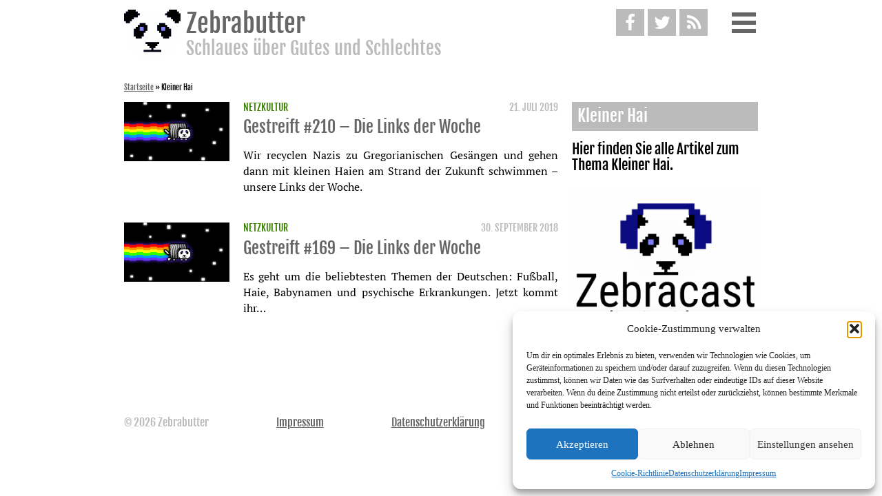

--- FILE ---
content_type: text/html; charset=UTF-8
request_url: https://www.zebrabutter.net/tags/kleiner-hai
body_size: 12659
content:
<!DOCTYPE html>
<html lang="de" class="no-js">
<head>
    <meta charset="UTF-8">
    <meta http-equiv="X-UA-Compatible" content="IE=edge">
    <meta name="viewport" content="width=device-width, initial-scale=1">
    <link rel="profile" href="http://gmpg.org/xfn/11">
    <link rel="alternate" href="https://www.zebrabutter.net/tags/kleiner-hai" hreflang="x-default" />
    <link rel="alternate" href="https://www.zebrabutter.net/tags/kleiner-hai" hreflang="de" />
    <link rel="alternate" href="https://www.zebrabutter.net/tags/kleiner-hai" hreflang="de-de" />
    <link rel="alternate" href="https://www.zebrabutter.net/tags/kleiner-hai" hreflang="de-at" />
    <link rel="alternate" href="https://www.zebrabutter.net/tags/kleiner-hai" hreflang="de-ch" />
    <meta name='robots' content='index, follow, max-image-preview:large, max-snippet:-1, max-video-preview:-1' />

	<!-- This site is optimized with the Yoast SEO plugin v26.7 - https://yoast.com/wordpress/plugins/seo/ -->
	<title>Artikel mit dem Tag &quot;Kleiner Hai&quot; &#8212; Zebrabutter</title>
	<meta name="description" content="Allle Artikel mit dem Tag &quot;Kleiner Hai&quot;" />
	<link rel="canonical" href="https://www.zebrabutter.net/tags/kleiner-hai" />
	<meta property="og:locale" content="de_DE" />
	<meta property="og:type" content="article" />
	<meta property="og:title" content="Artikel mit dem Tag &quot;Kleiner Hai&quot; &#8212; Zebrabutter" />
	<meta property="og:description" content="Allle Artikel mit dem Tag &quot;Kleiner Hai&quot;" />
	<meta property="og:url" content="https://www.zebrabutter.net/tags/kleiner-hai" />
	<meta property="og:site_name" content="Zebrabutter" />
	<meta name="twitter:card" content="summary_large_image" />
	<meta name="twitter:site" content="@zbrbttr" />
	<script type="application/ld+json" class="yoast-schema-graph">{"@context":"https://schema.org","@graph":[{"@type":"CollectionPage","@id":"https://www.zebrabutter.net/tags/kleiner-hai","url":"https://www.zebrabutter.net/tags/kleiner-hai","name":"Artikel mit dem Tag \"Kleiner Hai\" &#8212; Zebrabutter","isPartOf":{"@id":"https://www.zebrabutter.net/#website"},"primaryImageOfPage":{"@id":"https://www.zebrabutter.net/tags/kleiner-hai#primaryimage"},"image":{"@id":"https://www.zebrabutter.net/tags/kleiner-hai#primaryimage"},"thumbnailUrl":"https://www.zebrabutter.net/wp-content/uploads/2016/12/zebra_LinksderWoche.png","description":"Allle Artikel mit dem Tag \"Kleiner Hai\"","breadcrumb":{"@id":"https://www.zebrabutter.net/tags/kleiner-hai#breadcrumb"},"inLanguage":"de"},{"@type":"ImageObject","inLanguage":"de","@id":"https://www.zebrabutter.net/tags/kleiner-hai#primaryimage","url":"https://www.zebrabutter.net/wp-content/uploads/2016/12/zebra_LinksderWoche.png","contentUrl":"https://www.zebrabutter.net/wp-content/uploads/2016/12/zebra_LinksderWoche.png","width":1920,"height":1200,"caption":"Gestreift – Die Links der Woche"},{"@type":"BreadcrumbList","@id":"https://www.zebrabutter.net/tags/kleiner-hai#breadcrumb","itemListElement":[{"@type":"ListItem","position":1,"name":"Startseite","item":"https://www.zebrabutter.net/"},{"@type":"ListItem","position":2,"name":"Kleiner Hai"}]},{"@type":"WebSite","@id":"https://www.zebrabutter.net/#website","url":"https://www.zebrabutter.net/","name":"Zebrabutter","description":"Schlaues über Gutes und Schlechtes","publisher":{"@id":"https://www.zebrabutter.net/#organization"},"potentialAction":[{"@type":"SearchAction","target":{"@type":"EntryPoint","urlTemplate":"https://www.zebrabutter.net/?s={search_term_string}"},"query-input":{"@type":"PropertyValueSpecification","valueRequired":true,"valueName":"search_term_string"}}],"inLanguage":"de"},{"@type":"Organization","@id":"https://www.zebrabutter.net/#organization","name":"Zebrabutter – Schlaues über Gutes und Schlechtes.","url":"https://www.zebrabutter.net/","logo":{"@type":"ImageObject","inLanguage":"de","@id":"https://www.zebrabutter.net/#/schema/logo/image/","url":"https://www.zebrabutter.net/wp-content/uploads/2015/03/panda_anim_4_big-e1430579882656.gif","contentUrl":"https://www.zebrabutter.net/wp-content/uploads/2015/03/panda_anim_4_big-e1430579882656.gif","width":320,"height":320,"caption":"Zebrabutter – Schlaues über Gutes und Schlechtes."},"image":{"@id":"https://www.zebrabutter.net/#/schema/logo/image/"},"sameAs":["https://www.facebook.com/Zebrabutter","https://x.com/zbrbttr","https://www.youtube.com/channel/UCMlnDzlj5yOoPeG_b058vsQ"]}]}</script>
	<!-- / Yoast SEO plugin. -->


<link rel="alternate" type="application/rss+xml" title="Zebrabutter &raquo; Feed" href="https://www.zebrabutter.net/feed" />
<link rel="alternate" type="application/rss+xml" title="Zebrabutter &raquo; Kommentar-Feed" href="https://www.zebrabutter.net/comments/feed" />

<link rel="alternate" type="application/rss+xml" title="Podcast Feed: Zebrabutter (Podcast)" href="https://www.zebrabutter.net/feed/podcast" />
<link rel="alternate" type="application/rss+xml" title="Zebrabutter &raquo; Kleiner Hai Schlagwort-Feed" href="https://www.zebrabutter.net/tags/kleiner-hai/feed" />
<style id='wp-img-auto-sizes-contain-inline-css' type='text/css'>
img:is([sizes=auto i],[sizes^="auto," i]){contain-intrinsic-size:3000px 1500px}
/*# sourceURL=wp-img-auto-sizes-contain-inline-css */
</style>
<link rel='stylesheet' id='podlove-frontend-css-css' href='https://www.zebrabutter.net/wp-content/plugins/podlove-podcasting-plugin-for-wordpress/css/frontend.css' type='text/css' media='all' />
<link rel='stylesheet' id='podlove-admin-font-css' href='https://www.zebrabutter.net/wp-content/plugins/podlove-podcasting-plugin-for-wordpress/css/admin-font.css' type='text/css' media='all' />
<style id='wp-emoji-styles-inline-css' type='text/css'>

	img.wp-smiley, img.emoji {
		display: inline !important;
		border: none !important;
		box-shadow: none !important;
		height: 1em !important;
		width: 1em !important;
		margin: 0 0.07em !important;
		vertical-align: -0.1em !important;
		background: none !important;
		padding: 0 !important;
	}
/*# sourceURL=wp-emoji-styles-inline-css */
</style>
<style id='wp-block-library-inline-css' type='text/css'>
:root{--wp-block-synced-color:#7a00df;--wp-block-synced-color--rgb:122,0,223;--wp-bound-block-color:var(--wp-block-synced-color);--wp-editor-canvas-background:#ddd;--wp-admin-theme-color:#007cba;--wp-admin-theme-color--rgb:0,124,186;--wp-admin-theme-color-darker-10:#006ba1;--wp-admin-theme-color-darker-10--rgb:0,107,160.5;--wp-admin-theme-color-darker-20:#005a87;--wp-admin-theme-color-darker-20--rgb:0,90,135;--wp-admin-border-width-focus:2px}@media (min-resolution:192dpi){:root{--wp-admin-border-width-focus:1.5px}}.wp-element-button{cursor:pointer}:root .has-very-light-gray-background-color{background-color:#eee}:root .has-very-dark-gray-background-color{background-color:#313131}:root .has-very-light-gray-color{color:#eee}:root .has-very-dark-gray-color{color:#313131}:root .has-vivid-green-cyan-to-vivid-cyan-blue-gradient-background{background:linear-gradient(135deg,#00d084,#0693e3)}:root .has-purple-crush-gradient-background{background:linear-gradient(135deg,#34e2e4,#4721fb 50%,#ab1dfe)}:root .has-hazy-dawn-gradient-background{background:linear-gradient(135deg,#faaca8,#dad0ec)}:root .has-subdued-olive-gradient-background{background:linear-gradient(135deg,#fafae1,#67a671)}:root .has-atomic-cream-gradient-background{background:linear-gradient(135deg,#fdd79a,#004a59)}:root .has-nightshade-gradient-background{background:linear-gradient(135deg,#330968,#31cdcf)}:root .has-midnight-gradient-background{background:linear-gradient(135deg,#020381,#2874fc)}:root{--wp--preset--font-size--normal:16px;--wp--preset--font-size--huge:42px}.has-regular-font-size{font-size:1em}.has-larger-font-size{font-size:2.625em}.has-normal-font-size{font-size:var(--wp--preset--font-size--normal)}.has-huge-font-size{font-size:var(--wp--preset--font-size--huge)}.has-text-align-center{text-align:center}.has-text-align-left{text-align:left}.has-text-align-right{text-align:right}.has-fit-text{white-space:nowrap!important}#end-resizable-editor-section{display:none}.aligncenter{clear:both}.items-justified-left{justify-content:flex-start}.items-justified-center{justify-content:center}.items-justified-right{justify-content:flex-end}.items-justified-space-between{justify-content:space-between}.screen-reader-text{border:0;clip-path:inset(50%);height:1px;margin:-1px;overflow:hidden;padding:0;position:absolute;width:1px;word-wrap:normal!important}.screen-reader-text:focus{background-color:#ddd;clip-path:none;color:#444;display:block;font-size:1em;height:auto;left:5px;line-height:normal;padding:15px 23px 14px;text-decoration:none;top:5px;width:auto;z-index:100000}html :where(.has-border-color){border-style:solid}html :where([style*=border-top-color]){border-top-style:solid}html :where([style*=border-right-color]){border-right-style:solid}html :where([style*=border-bottom-color]){border-bottom-style:solid}html :where([style*=border-left-color]){border-left-style:solid}html :where([style*=border-width]){border-style:solid}html :where([style*=border-top-width]){border-top-style:solid}html :where([style*=border-right-width]){border-right-style:solid}html :where([style*=border-bottom-width]){border-bottom-style:solid}html :where([style*=border-left-width]){border-left-style:solid}html :where(img[class*=wp-image-]){height:auto;max-width:100%}:where(figure){margin:0 0 1em}html :where(.is-position-sticky){--wp-admin--admin-bar--position-offset:var(--wp-admin--admin-bar--height,0px)}@media screen and (max-width:600px){html :where(.is-position-sticky){--wp-admin--admin-bar--position-offset:0px}}

/*# sourceURL=wp-block-library-inline-css */
</style><style id='global-styles-inline-css' type='text/css'>
:root{--wp--preset--aspect-ratio--square: 1;--wp--preset--aspect-ratio--4-3: 4/3;--wp--preset--aspect-ratio--3-4: 3/4;--wp--preset--aspect-ratio--3-2: 3/2;--wp--preset--aspect-ratio--2-3: 2/3;--wp--preset--aspect-ratio--16-9: 16/9;--wp--preset--aspect-ratio--9-16: 9/16;--wp--preset--color--black: #000000;--wp--preset--color--cyan-bluish-gray: #abb8c3;--wp--preset--color--white: #ffffff;--wp--preset--color--pale-pink: #f78da7;--wp--preset--color--vivid-red: #cf2e2e;--wp--preset--color--luminous-vivid-orange: #ff6900;--wp--preset--color--luminous-vivid-amber: #fcb900;--wp--preset--color--light-green-cyan: #7bdcb5;--wp--preset--color--vivid-green-cyan: #00d084;--wp--preset--color--pale-cyan-blue: #8ed1fc;--wp--preset--color--vivid-cyan-blue: #0693e3;--wp--preset--color--vivid-purple: #9b51e0;--wp--preset--gradient--vivid-cyan-blue-to-vivid-purple: linear-gradient(135deg,rgb(6,147,227) 0%,rgb(155,81,224) 100%);--wp--preset--gradient--light-green-cyan-to-vivid-green-cyan: linear-gradient(135deg,rgb(122,220,180) 0%,rgb(0,208,130) 100%);--wp--preset--gradient--luminous-vivid-amber-to-luminous-vivid-orange: linear-gradient(135deg,rgb(252,185,0) 0%,rgb(255,105,0) 100%);--wp--preset--gradient--luminous-vivid-orange-to-vivid-red: linear-gradient(135deg,rgb(255,105,0) 0%,rgb(207,46,46) 100%);--wp--preset--gradient--very-light-gray-to-cyan-bluish-gray: linear-gradient(135deg,rgb(238,238,238) 0%,rgb(169,184,195) 100%);--wp--preset--gradient--cool-to-warm-spectrum: linear-gradient(135deg,rgb(74,234,220) 0%,rgb(151,120,209) 20%,rgb(207,42,186) 40%,rgb(238,44,130) 60%,rgb(251,105,98) 80%,rgb(254,248,76) 100%);--wp--preset--gradient--blush-light-purple: linear-gradient(135deg,rgb(255,206,236) 0%,rgb(152,150,240) 100%);--wp--preset--gradient--blush-bordeaux: linear-gradient(135deg,rgb(254,205,165) 0%,rgb(254,45,45) 50%,rgb(107,0,62) 100%);--wp--preset--gradient--luminous-dusk: linear-gradient(135deg,rgb(255,203,112) 0%,rgb(199,81,192) 50%,rgb(65,88,208) 100%);--wp--preset--gradient--pale-ocean: linear-gradient(135deg,rgb(255,245,203) 0%,rgb(182,227,212) 50%,rgb(51,167,181) 100%);--wp--preset--gradient--electric-grass: linear-gradient(135deg,rgb(202,248,128) 0%,rgb(113,206,126) 100%);--wp--preset--gradient--midnight: linear-gradient(135deg,rgb(2,3,129) 0%,rgb(40,116,252) 100%);--wp--preset--font-size--small: 13px;--wp--preset--font-size--medium: 20px;--wp--preset--font-size--large: 36px;--wp--preset--font-size--x-large: 42px;--wp--preset--spacing--20: 0.44rem;--wp--preset--spacing--30: 0.67rem;--wp--preset--spacing--40: 1rem;--wp--preset--spacing--50: 1.5rem;--wp--preset--spacing--60: 2.25rem;--wp--preset--spacing--70: 3.38rem;--wp--preset--spacing--80: 5.06rem;--wp--preset--shadow--natural: 6px 6px 9px rgba(0, 0, 0, 0.2);--wp--preset--shadow--deep: 12px 12px 50px rgba(0, 0, 0, 0.4);--wp--preset--shadow--sharp: 6px 6px 0px rgba(0, 0, 0, 0.2);--wp--preset--shadow--outlined: 6px 6px 0px -3px rgb(255, 255, 255), 6px 6px rgb(0, 0, 0);--wp--preset--shadow--crisp: 6px 6px 0px rgb(0, 0, 0);}:where(.is-layout-flex){gap: 0.5em;}:where(.is-layout-grid){gap: 0.5em;}body .is-layout-flex{display: flex;}.is-layout-flex{flex-wrap: wrap;align-items: center;}.is-layout-flex > :is(*, div){margin: 0;}body .is-layout-grid{display: grid;}.is-layout-grid > :is(*, div){margin: 0;}:where(.wp-block-columns.is-layout-flex){gap: 2em;}:where(.wp-block-columns.is-layout-grid){gap: 2em;}:where(.wp-block-post-template.is-layout-flex){gap: 1.25em;}:where(.wp-block-post-template.is-layout-grid){gap: 1.25em;}.has-black-color{color: var(--wp--preset--color--black) !important;}.has-cyan-bluish-gray-color{color: var(--wp--preset--color--cyan-bluish-gray) !important;}.has-white-color{color: var(--wp--preset--color--white) !important;}.has-pale-pink-color{color: var(--wp--preset--color--pale-pink) !important;}.has-vivid-red-color{color: var(--wp--preset--color--vivid-red) !important;}.has-luminous-vivid-orange-color{color: var(--wp--preset--color--luminous-vivid-orange) !important;}.has-luminous-vivid-amber-color{color: var(--wp--preset--color--luminous-vivid-amber) !important;}.has-light-green-cyan-color{color: var(--wp--preset--color--light-green-cyan) !important;}.has-vivid-green-cyan-color{color: var(--wp--preset--color--vivid-green-cyan) !important;}.has-pale-cyan-blue-color{color: var(--wp--preset--color--pale-cyan-blue) !important;}.has-vivid-cyan-blue-color{color: var(--wp--preset--color--vivid-cyan-blue) !important;}.has-vivid-purple-color{color: var(--wp--preset--color--vivid-purple) !important;}.has-black-background-color{background-color: var(--wp--preset--color--black) !important;}.has-cyan-bluish-gray-background-color{background-color: var(--wp--preset--color--cyan-bluish-gray) !important;}.has-white-background-color{background-color: var(--wp--preset--color--white) !important;}.has-pale-pink-background-color{background-color: var(--wp--preset--color--pale-pink) !important;}.has-vivid-red-background-color{background-color: var(--wp--preset--color--vivid-red) !important;}.has-luminous-vivid-orange-background-color{background-color: var(--wp--preset--color--luminous-vivid-orange) !important;}.has-luminous-vivid-amber-background-color{background-color: var(--wp--preset--color--luminous-vivid-amber) !important;}.has-light-green-cyan-background-color{background-color: var(--wp--preset--color--light-green-cyan) !important;}.has-vivid-green-cyan-background-color{background-color: var(--wp--preset--color--vivid-green-cyan) !important;}.has-pale-cyan-blue-background-color{background-color: var(--wp--preset--color--pale-cyan-blue) !important;}.has-vivid-cyan-blue-background-color{background-color: var(--wp--preset--color--vivid-cyan-blue) !important;}.has-vivid-purple-background-color{background-color: var(--wp--preset--color--vivid-purple) !important;}.has-black-border-color{border-color: var(--wp--preset--color--black) !important;}.has-cyan-bluish-gray-border-color{border-color: var(--wp--preset--color--cyan-bluish-gray) !important;}.has-white-border-color{border-color: var(--wp--preset--color--white) !important;}.has-pale-pink-border-color{border-color: var(--wp--preset--color--pale-pink) !important;}.has-vivid-red-border-color{border-color: var(--wp--preset--color--vivid-red) !important;}.has-luminous-vivid-orange-border-color{border-color: var(--wp--preset--color--luminous-vivid-orange) !important;}.has-luminous-vivid-amber-border-color{border-color: var(--wp--preset--color--luminous-vivid-amber) !important;}.has-light-green-cyan-border-color{border-color: var(--wp--preset--color--light-green-cyan) !important;}.has-vivid-green-cyan-border-color{border-color: var(--wp--preset--color--vivid-green-cyan) !important;}.has-pale-cyan-blue-border-color{border-color: var(--wp--preset--color--pale-cyan-blue) !important;}.has-vivid-cyan-blue-border-color{border-color: var(--wp--preset--color--vivid-cyan-blue) !important;}.has-vivid-purple-border-color{border-color: var(--wp--preset--color--vivid-purple) !important;}.has-vivid-cyan-blue-to-vivid-purple-gradient-background{background: var(--wp--preset--gradient--vivid-cyan-blue-to-vivid-purple) !important;}.has-light-green-cyan-to-vivid-green-cyan-gradient-background{background: var(--wp--preset--gradient--light-green-cyan-to-vivid-green-cyan) !important;}.has-luminous-vivid-amber-to-luminous-vivid-orange-gradient-background{background: var(--wp--preset--gradient--luminous-vivid-amber-to-luminous-vivid-orange) !important;}.has-luminous-vivid-orange-to-vivid-red-gradient-background{background: var(--wp--preset--gradient--luminous-vivid-orange-to-vivid-red) !important;}.has-very-light-gray-to-cyan-bluish-gray-gradient-background{background: var(--wp--preset--gradient--very-light-gray-to-cyan-bluish-gray) !important;}.has-cool-to-warm-spectrum-gradient-background{background: var(--wp--preset--gradient--cool-to-warm-spectrum) !important;}.has-blush-light-purple-gradient-background{background: var(--wp--preset--gradient--blush-light-purple) !important;}.has-blush-bordeaux-gradient-background{background: var(--wp--preset--gradient--blush-bordeaux) !important;}.has-luminous-dusk-gradient-background{background: var(--wp--preset--gradient--luminous-dusk) !important;}.has-pale-ocean-gradient-background{background: var(--wp--preset--gradient--pale-ocean) !important;}.has-electric-grass-gradient-background{background: var(--wp--preset--gradient--electric-grass) !important;}.has-midnight-gradient-background{background: var(--wp--preset--gradient--midnight) !important;}.has-small-font-size{font-size: var(--wp--preset--font-size--small) !important;}.has-medium-font-size{font-size: var(--wp--preset--font-size--medium) !important;}.has-large-font-size{font-size: var(--wp--preset--font-size--large) !important;}.has-x-large-font-size{font-size: var(--wp--preset--font-size--x-large) !important;}
/*# sourceURL=global-styles-inline-css */
</style>

<style id='classic-theme-styles-inline-css' type='text/css'>
/*! This file is auto-generated */
.wp-block-button__link{color:#fff;background-color:#32373c;border-radius:9999px;box-shadow:none;text-decoration:none;padding:calc(.667em + 2px) calc(1.333em + 2px);font-size:1.125em}.wp-block-file__button{background:#32373c;color:#fff;text-decoration:none}
/*# sourceURL=/wp-includes/css/classic-themes.min.css */
</style>
<link rel='stylesheet' id='cmplz-general-css' href='https://www.zebrabutter.net/wp-content/plugins/complianz-gdpr/assets/css/cookieblocker.min.css' type='text/css' media='all' />
<link rel='stylesheet' id='style-css' href='https://www.zebrabutter.net/wp-content/themes/zebrabutter/assets/css/style.css' type='text/css' media='all' />
<script type="text/javascript" src="https://www.zebrabutter.net/wp-includes/js/jquery/jquery.min.js" id="jquery-core-js"></script>
<script type="text/javascript" src="https://www.zebrabutter.net/wp-includes/js/jquery/jquery-migrate.min.js" id="jquery-migrate-js"></script>
<script type="text/javascript" src="https://www.zebrabutter.net/wp-content/plugins/fd-footnotes/fdfootnotes.js" id="fdfootnote_script-js"></script>
<link rel="https://api.w.org/" href="https://www.zebrabutter.net/wp-json/" /><link rel="alternate" title="JSON" type="application/json" href="https://www.zebrabutter.net/wp-json/wp/v2/tags/3278" /><link rel="EditURI" type="application/rsd+xml" title="RSD" href="https://www.zebrabutter.net/xmlrpc.php?rsd" />
<meta name="generator" content="WordPress 6.9" />
			<style>.cmplz-hidden {
					display: none !important;
				}</style>			<script type="text/javascript">
			/* <![CDATA[ */
				var isc_front_data =
				{
					caption_position : 'top-left',
				}
			/* ]]> */
			</script>
			<style>
				.isc-source { position: relative; display: inline-block; line-height: initial; }
                .wp-block-cover .isc-source { position: static; }
								span.isc-source-text a { display: inline; color: #fff; }
			</style>
			<link rel="icon" href="https://www.zebrabutter.net/wp-content/uploads/2016/11/cropped-zebrabutter_logo_quadratisch_klein-32x32.png" sizes="32x32" />
<link rel="icon" href="https://www.zebrabutter.net/wp-content/uploads/2016/11/cropped-zebrabutter_logo_quadratisch_klein-230x230.png" sizes="192x192" />
<link rel="apple-touch-icon" href="https://www.zebrabutter.net/wp-content/uploads/2016/11/cropped-zebrabutter_logo_quadratisch_klein-230x230.png" />
<meta name="msapplication-TileImage" content="https://www.zebrabutter.net/wp-content/uploads/2016/11/cropped-zebrabutter_logo_quadratisch_klein-300x300.png" />
	<!-- <script>
		(function(i,s,o,g,r,a,m){i['GoogleAnalyticsObject']=r;i[r]=i[r]||function(){
		(i[r].q=i[r].q||[]).push(arguments)},i[r].l=1*new Date();a=s.createElement(o),
		m=s.getElementsByTagName(o)[0];a.async=1;a.src=g;m.parentNode.insertBefore(a,m)
		})(window,document,'script','//www.google-analytics.com/analytics.js','ga');
		ga('create', 'UA-60511127-1', 'auto');
		ga('set', 'anonymizeIp', true);
		ga('send', 'pageview');
	</script>
	-->
	<!-- Google Tag Manager -->
	<!--
	<script>(function(w,d,s,l,i){w[l]=w[l]||[];w[l].push({'gtm.start':
	new Date().getTime(),event:'gtm.js'});var f=d.getElementsByTagName(s)[0],
	j=d.createElement(s),dl=l!='dataLayer'?'&l='+l:'';j.async=true;j.src=
	'https://www.googletagmanager.com/gtm.js?id='+i+dl;f.parentNode.insertBefore(j,f);
	})(window,document,'script','dataLayer','GTM-5BVKXRR');</script>
	-->
	<!-- End Google Tag Manager -->
</head>

<body data-cmplz=1 class="archive tag tag-kleiner-hai tag-3278 wp-custom-logo wp-theme-zebrabutter" itemscope itemtype="http://schema.org/WebPage">
<!-- Google Tag Manager (noscript) -->
<!--<noscript><iframe src="https://www.googletagmanager.com/ns.html?id=GTM-5BVKXRR"
height="0" width="0" style="display:none;visibility:hidden"></iframe></noscript>-->
<!-- End Google Tag Manager (noscript) -->

<div id="page" class="site">
    <a class="skip-link screen-reader-text" href="#content">Weiter zum Inhalt</a>

    <header id="masthead" class="site-header">

        <div class="site-branding">
    <div class="wrap" itemprop="publisher" itemscope itemtype="http://schema.org/Organization">
        <a href="https://www.zebrabutter.net/" rel="home" itemprop="url">
            <img src="https://www.zebrabutter.net/wp-content/themes/zebrabutter/img/logo.svg" itemprop="logo" alt="Zebrabutter Schlaues über Gutes und Schlechtes"/>
            <div>
                <h1 itemprop="name">Zebrabutter</h1>
                                    <h2 class="site-description" itemprop="disambiguatingDescription">Schlaues über Gutes und Schlechtes</h2>
                            </div>
        </a>
        <div class="header-icons">
            <a href="https://www.facebook.com/Zebrabutter" target="_blank" class="header-icon fb-color" itemprop="sameAs">
                <i class="icon-facebook"></i>
            </a>

            <a href="https://twitter.com/zbrbttr" target="_blank" class="header-icon twitter-color" itemprop="sameAs">
                <i class="icon-twitter"></i>
            </a>

            <a href="/feed" class="header-icon rss-color" target="_blank" type="application/rss+xml" rel="alternate">
                <i class="icon-rss"></i>
            </a>

            <span class="header-icon menu-button">
                <i class="menu-bar"></i>
                <i class="menu-bar"></i>
                <i class="menu-bar"></i>
            </span>
        </div>
    </div><!-- .wrap -->
</div><!-- .site-branding -->

        <div class="navigation-top">
            <div class="wrap">
                <nav class="mainmenu">
    

<form role="search" method="get" class="search-form" action="https://www.zebrabutter.net/" itemprop="potentialAction" itemscope itemtype="http://schema.org/SearchAction">
	<label for="search-form-696de8874de56">
		<span class="screen-reader-text">Suche nach:</span>
	</label>
	<meta itemprop="target" content="https://www.zebrabutter.net/?s={query}"/>
	<input type="search" id="search-form-696de8874de56" class="search-field" placeholder="Suche &hellip;" value="" name="s" itemprop="query-input"/>
	<input type="submit" class="search-submit" value="Suchen"/>
</form>
<div class="menu-widget"><ul><li><a href="https://www.zebrabutter.net/digital" title="Alle Artikel in Digital anzeigen"><span class="category-bg-digital category-dot"></span>Digital</a></li> <li><a href="https://www.zebrabutter.net/fernsehen" title="Alle Artikel in Fernsehen anzeigen"><span class="category-bg-fernsehen category-dot"></span>Fernsehen</a></li> <li><a href="https://www.zebrabutter.net/film" title="Alle Artikel in Film anzeigen"><span class="category-bg-film category-dot"></span>Film</a></li> <li><a href="https://www.zebrabutter.net/gesellschaft" title="Alle Artikel in Gesellschaft anzeigen"><span class="category-bg-gesellschaft category-dot"></span>Gesellschaft</a></li> <li><a href="https://www.zebrabutter.net/literatur" title="Alle Artikel in Literatur anzeigen"><span class="category-bg-literatur category-dot"></span>Literatur</a></li> <li><a href="https://www.zebrabutter.net/musik" title="Alle Artikel in Musik anzeigen"><span class="category-bg-musik category-dot"></span>Musik</a></li> <li><a href="https://www.zebrabutter.net/netzkultur" title="Alle Artikel in Netzkultur anzeigen"><span class="category-bg-netzkultur category-dot"></span>Netzkultur</a></li> <li><a href="https://www.zebrabutter.net/popkultur" title="Alle Artikel in Popkultur anzeigen"><span class="category-bg-popkultur category-dot"></span>Popkultur</a></li> <li><a href="https://www.zebrabutter.net/sex" title="Alle Artikel in Sex anzeigen"><span class="category-bg-sex category-dot"></span>Sex</a></li> </ul></div><div class="menu-hauptmenue-container"><ul id="menu-hauptmenue" class="menu"><li id="menu-item-4646" class="menu-item menu-item-type-post_type menu-item-object-page menu-item-4646"><a href="https://www.zebrabutter.net/redaktion">Redaktion</a></li>
<li id="menu-item-4647" class="menu-item menu-item-type-post_type menu-item-object-page menu-item-4647"><a href="https://www.zebrabutter.net/was-ist-zebrabutter">Was ist Zebrabutter?</a></li>
<li id="menu-item-7755" class="menu-item menu-item-type-post_type menu-item-object-page menu-item-7755"><a href="https://www.zebrabutter.net/cookie-richtlinie-eu">Cookie-Richtlinie (EU)</a></li>
</ul></div></nav>
            </div><!-- .wrap -->
        </div><!-- .navigation-top -->

    </header><!-- #masthead -->
			<aside class="breadcrumb" itemscope itemtype="http://schema.org/BreadcrumbList"><span><span><a href="https://www.zebrabutter.net/">Startseite</a></span> » <span class="breadcrumb_last" aria-current="page"><strong>Kleiner Hai</strong></span></span></aside>	    <div id="content" class="site-content">
    <div class="wrap article-list">
        <article id="post-7128" class="post-preview post-7128 post type-post status-publish format-standard has-post-thumbnail hentry category-netzkultur tag-ciny-lauper tag-gregorianische-gesaenge tag-kleiner-hai tag-nazis tag-recycling tag-robert-hazard tag-spuk" itemprop="itemListElement" itemscope itemtype="http://schema.org/ListItem">
    	<div class="post-thumbnail">
	    <a href="https://www.zebrabutter.net/gestreift-210-die-links-der-woche.html" itemprop="url" >
		<img width="153" height="86" src="https://www.zebrabutter.net/wp-content/uploads/2016/12/zebra_LinksderWoche-153x86.png" class="attachment-zb_artikel_thumbnail size-zb_artikel_thumbnail wp-post-image" alt="Gestreift – Die Links der Woche" decoding="async" srcset="https://www.zebrabutter.net/wp-content/uploads/2016/12/zebra_LinksderWoche-153x86.png 153w, https://www.zebrabutter.net/wp-content/uploads/2016/12/zebra_LinksderWoche-77x43.png 77w, https://www.zebrabutter.net/wp-content/uploads/2016/12/zebra_LinksderWoche-270x153.png 270w, https://www.zebrabutter.net/wp-content/uploads/2016/12/zebra_LinksderWoche-306x172.png 306w, https://www.zebrabutter.net/wp-content/uploads/2016/12/zebra_LinksderWoche-630x354.png 630w, https://www.zebrabutter.net/wp-content/uploads/2016/12/zebra_LinksderWoche-945x531.png 945w, https://www.zebrabutter.net/wp-content/uploads/2016/12/zebra_LinksderWoche-1260x708.png 1260w" sizes="(max-width: 153px) 85vw, 153px" />	    </a>
	</div><!-- .post-thumbnail -->
        <div class="entry-content">
	<div class="entry-meta">
	    <h3>
				    <a class="entry-category"
		       href="https://www.zebrabutter.net/netzkultur">Netzkultur</a>
				<span  class="autor-list author vcard hidden"><span class="fn"><div class="author">
				<a href="https://www.zebrabutter.net/author/redaktion">Redaktion</a>
				</div>
				<div class="author-seperator"></div></span></span>
				<time class="right-element" datetime="2019-07-21T09:01:17+0200">21. Juli 2019								<span class="updated hidden">2019-07-21T09:02:47+0200"</span>
</time> 
	    </h3>
		<meta content="7128" itemprop="position" />
	</div>
	<header class="entry-header">
<h2 class="entry-title"><a href="https://www.zebrabutter.net/gestreift-210-die-links-der-woche.html" rel="bookmark" itemprop="name">Gestreift #210 &#8211; Die Links der Woche</a></h2>	</header><!-- .entry-header -->
	<a href="https://www.zebrabutter.net/gestreift-210-die-links-der-woche.html" class="entry-excerpt" itemprop="description">
	    <p>Wir recyclen Nazis zu Gregorianischen Gesängen und gehen dann mit kleinen Haien am Strand der Zukunft schwimmen &#8211; unsere Links der Woche.</p>

	</a>
    </div><!-- .entry-content -->

</article><!-- #post-## -->
<article id="post-6605" class="post-preview post-6605 post type-post status-publish format-standard has-post-thumbnail hentry category-netzkultur tag-depression tag-fussball tag-gestreift tag-kindernamen tag-kleiner-hai tag-links-der-woche tag-maenner" itemprop="itemListElement" itemscope itemtype="http://schema.org/ListItem">
    	<div class="post-thumbnail">
	    <a href="https://www.zebrabutter.net/gestreift-169-die-links-der-woche.html" itemprop="url" >
		<img width="153" height="86" src="https://www.zebrabutter.net/wp-content/uploads/2016/12/zebra_LinksderWoche-153x86.png" class="attachment-zb_artikel_thumbnail size-zb_artikel_thumbnail wp-post-image" alt="Gestreift – Die Links der Woche" decoding="async" loading="lazy" srcset="https://www.zebrabutter.net/wp-content/uploads/2016/12/zebra_LinksderWoche-153x86.png 153w, https://www.zebrabutter.net/wp-content/uploads/2016/12/zebra_LinksderWoche-77x43.png 77w, https://www.zebrabutter.net/wp-content/uploads/2016/12/zebra_LinksderWoche-270x153.png 270w, https://www.zebrabutter.net/wp-content/uploads/2016/12/zebra_LinksderWoche-306x172.png 306w, https://www.zebrabutter.net/wp-content/uploads/2016/12/zebra_LinksderWoche-630x354.png 630w, https://www.zebrabutter.net/wp-content/uploads/2016/12/zebra_LinksderWoche-945x531.png 945w, https://www.zebrabutter.net/wp-content/uploads/2016/12/zebra_LinksderWoche-1260x708.png 1260w" sizes="auto, (max-width: 153px) 85vw, 153px" />	    </a>
	</div><!-- .post-thumbnail -->
        <div class="entry-content">
	<div class="entry-meta">
	    <h3>
				    <a class="entry-category"
		       href="https://www.zebrabutter.net/netzkultur">Netzkultur</a>
				<span  class="autor-list author vcard hidden"><span class="fn"><div class="author">
				<a href="https://www.zebrabutter.net/author/redaktion">Redaktion</a>
				</div>
				<div class="author-seperator"></div></span></span>
				<time class="right-element" datetime="2018-09-30T19:31:01+0200">30. September 2018								<span class="updated hidden">2018-09-30T19:31:04+0200"</span>
</time> 
	    </h3>
		<meta content="6605" itemprop="position" />
	</div>
	<header class="entry-header">
<h2 class="entry-title"><a href="https://www.zebrabutter.net/gestreift-169-die-links-der-woche.html" rel="bookmark" itemprop="name">Gestreift #169 – Die Links der Woche</a></h2>	</header><!-- .entry-header -->
	<a href="https://www.zebrabutter.net/gestreift-169-die-links-der-woche.html" class="entry-excerpt" itemprop="description">
	    <p>Es geht um die beliebtesten Themen der Deutschen: Fußball, Haie, Babynamen und psychische Erkrankungen. Jetzt kommt ihr&#8230;</p>

	</a>
    </div><!-- .entry-content -->

</article><!-- #post-## -->


        <div class="pagination"></div>    </div><!-- .wrap -->
    <aside id="secondary" class="widget-area main-sidebar" role="complementary">
        <section class="widget archive-widget">
            <h2 class="widget-title capitalize">Kleiner Hai</h2>
            <div class="widget-content heading-font">
                Hier finden Sie alle Artikel zum Thema <span class="capitalize">Kleiner Hai</span>.            </div>
        </section>
        <section id="custom_post_widget-3" class="widget widget_custom_post_widget"><p><a href="https://www.zebrabutter.net/?s=streifzug"><img loading="lazy" decoding="async" class="wp-image-2966 size-thumbnail" src="https://www.zebrabutter.net/wp-content/uploads/2016/01/zebracast-300x300.png" alt="Zebracast – Audio &amp; Video von Zebrabutter" width="300" height="300" srcset="https://www.zebrabutter.net/wp-content/uploads/2016/01/zebracast-300x300.png 300w, https://www.zebrabutter.net/wp-content/uploads/2016/01/zebracast-900x900.png 900w, https://www.zebrabutter.net/wp-content/uploads/2016/01/zebracast-768x768.png 768w, https://www.zebrabutter.net/wp-content/uploads/2016/01/zebracast-35x35.png 35w, https://www.zebrabutter.net/wp-content/uploads/2016/01/zebracast-243x243.png 243w, https://www.zebrabutter.net/wp-content/uploads/2016/01/zebracast-32x32.png 32w, https://www.zebrabutter.net/wp-content/uploads/2016/01/zebracast-50x50.png 50w, https://www.zebrabutter.net/wp-content/uploads/2016/01/zebracast-64x64.png 64w, https://www.zebrabutter.net/wp-content/uploads/2016/01/zebracast-96x96.png 96w, https://www.zebrabutter.net/wp-content/uploads/2016/01/zebracast-128x128.png 128w, https://www.zebrabutter.net/wp-content/uploads/2016/01/zebracast.png 1400w" sizes="auto, (max-width: 300px) 85vw, 300px" /></a></p>
</section>    </aside><!-- #secondary -->

<div class="global-share">
<div class="share-links"><span class="share-title">Teilen</span><a target="_blank" href="http://www.facebook.com/sharer.php?u=https%3A%2F%2Fwww.zebrabutter.net%2Ftags%2Fkleiner-hai" class="fb-share-link"><i class="icon-facebook" aria-hidden="true"></i></a><a target="_blank" href="http://twitter.com/intent/tweet?text=Artikel%20mit%20dem%20Tag%20%26quot%3BKleiner%20Hai%26quot%3B%20%26%238212%3B%20Zebrabutter&url=https%3A%2F%2Fwww.zebrabutter.net%2Ftags%2Fkleiner-hai&via=zbrbttr" class="twitter-share-link"><i class="icon-twitter" aria-hidden="true"></i></a><a target="_blank" href="mailto:?subject=Artikel%20mit%20dem%20Tag%20%26quot%3BKleiner%20Hai%26quot%3B%20%26%238212%3B%20Zebrabutter&body=https%3A%2F%2Fwww.zebrabutter.net%2Ftags%2Fkleiner-hai" class="mail-share-link"><i class="icon-mail" aria-hidden="true"></i></a><a target="_blank" href="whatsapp://send?text=Artikel%20mit%20dem%20Tag%20%26quot%3BKleiner%20Hai%26quot%3B%20%26%238212%3B%20Zebrabutter - https%3A%2F%2Fwww.zebrabutter.net%2Ftags%2Fkleiner-hai" class="wa-share-link"><i class="icon-whatsapp" aria-hidden="true"></i></a></div></div>
</div><!-- .site-content -->
<footer class="site-footer">
    <span>&copy; 2026 Zebrabutter</span>
    <a href="https://www.zebrabutter.net/impressum">Impressum</a>
<a rel="privacy-policy" href="https://www.zebrabutter.net/datenschutzerklaerung">Datenschutzerklärung</a>
<a href="https://www.zebrabutter.net/disclaimer">Disclaimer</a>
<a href="https://www.zebrabutter.net/cookie-richtlinie-eu">Cookie-Richtlinie (EU)</a>
</footer>
</div><!-- .site -->
<div id="scrollup"><i class="icon-angle-circled-up" aria-hidden="true"></i></div>
<script type="speculationrules">
{"prefetch":[{"source":"document","where":{"and":[{"href_matches":"/*"},{"not":{"href_matches":["/wp-*.php","/wp-admin/*","/wp-content/uploads/*","/wp-content/*","/wp-content/plugins/*","/wp-content/themes/zebrabutter/*","/*\\?(.+)"]}},{"not":{"selector_matches":"a[rel~=\"nofollow\"]"}},{"not":{"selector_matches":".no-prefetch, .no-prefetch a"}}]},"eagerness":"conservative"}]}
</script>

<!-- Consent Management powered by Complianz | GDPR/CCPA Cookie Consent https://wordpress.org/plugins/complianz-gdpr -->
<div id="cmplz-cookiebanner-container"><div class="cmplz-cookiebanner cmplz-hidden banner-1 bottom-right-view-preferences optin cmplz-bottom-right cmplz-categories-type-view-preferences" aria-modal="true" data-nosnippet="true" role="dialog" aria-live="polite" aria-labelledby="cmplz-header-1-optin" aria-describedby="cmplz-message-1-optin">
	<div class="cmplz-header">
		<div class="cmplz-logo"></div>
		<div class="cmplz-title" id="cmplz-header-1-optin">Cookie-Zustimmung verwalten</div>
		<div class="cmplz-close" tabindex="0" role="button" aria-label="Dialog schließen">
			<svg aria-hidden="true" focusable="false" data-prefix="fas" data-icon="times" class="svg-inline--fa fa-times fa-w-11" role="img" xmlns="http://www.w3.org/2000/svg" viewBox="0 0 352 512"><path fill="currentColor" d="M242.72 256l100.07-100.07c12.28-12.28 12.28-32.19 0-44.48l-22.24-22.24c-12.28-12.28-32.19-12.28-44.48 0L176 189.28 75.93 89.21c-12.28-12.28-32.19-12.28-44.48 0L9.21 111.45c-12.28 12.28-12.28 32.19 0 44.48L109.28 256 9.21 356.07c-12.28 12.28-12.28 32.19 0 44.48l22.24 22.24c12.28 12.28 32.2 12.28 44.48 0L176 322.72l100.07 100.07c12.28 12.28 32.2 12.28 44.48 0l22.24-22.24c12.28-12.28 12.28-32.19 0-44.48L242.72 256z"></path></svg>
		</div>
	</div>

	<div class="cmplz-divider cmplz-divider-header"></div>
	<div class="cmplz-body">
		<div class="cmplz-message" id="cmplz-message-1-optin">Um dir ein optimales Erlebnis zu bieten, verwenden wir Technologien wie Cookies, um Geräteinformationen zu speichern und/oder darauf zuzugreifen. Wenn du diesen Technologien zustimmst, können wir Daten wie das Surfverhalten oder eindeutige IDs auf dieser Website verarbeiten. Wenn du deine Zustimmung nicht erteilst oder zurückziehst, können bestimmte Merkmale und Funktionen beeinträchtigt werden.</div>
		<!-- categories start -->
		<div class="cmplz-categories">
			<details class="cmplz-category cmplz-functional" >
				<summary>
						<span class="cmplz-category-header">
							<span class="cmplz-category-title">Funktional</span>
							<span class='cmplz-always-active'>
								<span class="cmplz-banner-checkbox">
									<input type="checkbox"
										   id="cmplz-functional-optin"
										   data-category="cmplz_functional"
										   class="cmplz-consent-checkbox cmplz-functional"
										   size="40"
										   value="1"/>
									<label class="cmplz-label" for="cmplz-functional-optin"><span class="screen-reader-text">Funktional</span></label>
								</span>
								Immer aktiv							</span>
							<span class="cmplz-icon cmplz-open">
								<svg xmlns="http://www.w3.org/2000/svg" viewBox="0 0 448 512"  height="18" ><path d="M224 416c-8.188 0-16.38-3.125-22.62-9.375l-192-192c-12.5-12.5-12.5-32.75 0-45.25s32.75-12.5 45.25 0L224 338.8l169.4-169.4c12.5-12.5 32.75-12.5 45.25 0s12.5 32.75 0 45.25l-192 192C240.4 412.9 232.2 416 224 416z"/></svg>
							</span>
						</span>
				</summary>
				<div class="cmplz-description">
					<span class="cmplz-description-functional">Die technische Speicherung oder der Zugang ist unbedingt erforderlich für den rechtmäßigen Zweck, die Nutzung eines bestimmten Dienstes zu ermöglichen, der vom Teilnehmer oder Nutzer ausdrücklich gewünscht wird, oder für den alleinigen Zweck, die Übertragung einer Nachricht über ein elektronisches Kommunikationsnetz durchzuführen.</span>
				</div>
			</details>

			<details class="cmplz-category cmplz-preferences" >
				<summary>
						<span class="cmplz-category-header">
							<span class="cmplz-category-title">Vorlieben</span>
							<span class="cmplz-banner-checkbox">
								<input type="checkbox"
									   id="cmplz-preferences-optin"
									   data-category="cmplz_preferences"
									   class="cmplz-consent-checkbox cmplz-preferences"
									   size="40"
									   value="1"/>
								<label class="cmplz-label" for="cmplz-preferences-optin"><span class="screen-reader-text">Vorlieben</span></label>
							</span>
							<span class="cmplz-icon cmplz-open">
								<svg xmlns="http://www.w3.org/2000/svg" viewBox="0 0 448 512"  height="18" ><path d="M224 416c-8.188 0-16.38-3.125-22.62-9.375l-192-192c-12.5-12.5-12.5-32.75 0-45.25s32.75-12.5 45.25 0L224 338.8l169.4-169.4c12.5-12.5 32.75-12.5 45.25 0s12.5 32.75 0 45.25l-192 192C240.4 412.9 232.2 416 224 416z"/></svg>
							</span>
						</span>
				</summary>
				<div class="cmplz-description">
					<span class="cmplz-description-preferences">Die technische Speicherung oder der Zugriff ist für den rechtmäßigen Zweck der Speicherung von Präferenzen erforderlich, die nicht vom Abonnenten oder Benutzer angefordert wurden.</span>
				</div>
			</details>

			<details class="cmplz-category cmplz-statistics" >
				<summary>
						<span class="cmplz-category-header">
							<span class="cmplz-category-title">Statistiken</span>
							<span class="cmplz-banner-checkbox">
								<input type="checkbox"
									   id="cmplz-statistics-optin"
									   data-category="cmplz_statistics"
									   class="cmplz-consent-checkbox cmplz-statistics"
									   size="40"
									   value="1"/>
								<label class="cmplz-label" for="cmplz-statistics-optin"><span class="screen-reader-text">Statistiken</span></label>
							</span>
							<span class="cmplz-icon cmplz-open">
								<svg xmlns="http://www.w3.org/2000/svg" viewBox="0 0 448 512"  height="18" ><path d="M224 416c-8.188 0-16.38-3.125-22.62-9.375l-192-192c-12.5-12.5-12.5-32.75 0-45.25s32.75-12.5 45.25 0L224 338.8l169.4-169.4c12.5-12.5 32.75-12.5 45.25 0s12.5 32.75 0 45.25l-192 192C240.4 412.9 232.2 416 224 416z"/></svg>
							</span>
						</span>
				</summary>
				<div class="cmplz-description">
					<span class="cmplz-description-statistics">Die technische Speicherung oder der Zugriff, der ausschließlich zu statistischen Zwecken erfolgt.</span>
					<span class="cmplz-description-statistics-anonymous">Die technische Speicherung oder der Zugriff, der ausschließlich zu anonymen statistischen Zwecken verwendet wird. Ohne eine Vorladung, die freiwillige Zustimmung deines Internetdienstanbieters oder zusätzliche Aufzeichnungen von Dritten können die zu diesem Zweck gespeicherten oder abgerufenen Informationen allein in der Regel nicht dazu verwendet werden, dich zu identifizieren.</span>
				</div>
			</details>
			<details class="cmplz-category cmplz-marketing" >
				<summary>
						<span class="cmplz-category-header">
							<span class="cmplz-category-title">Marketing</span>
							<span class="cmplz-banner-checkbox">
								<input type="checkbox"
									   id="cmplz-marketing-optin"
									   data-category="cmplz_marketing"
									   class="cmplz-consent-checkbox cmplz-marketing"
									   size="40"
									   value="1"/>
								<label class="cmplz-label" for="cmplz-marketing-optin"><span class="screen-reader-text">Marketing</span></label>
							</span>
							<span class="cmplz-icon cmplz-open">
								<svg xmlns="http://www.w3.org/2000/svg" viewBox="0 0 448 512"  height="18" ><path d="M224 416c-8.188 0-16.38-3.125-22.62-9.375l-192-192c-12.5-12.5-12.5-32.75 0-45.25s32.75-12.5 45.25 0L224 338.8l169.4-169.4c12.5-12.5 32.75-12.5 45.25 0s12.5 32.75 0 45.25l-192 192C240.4 412.9 232.2 416 224 416z"/></svg>
							</span>
						</span>
				</summary>
				<div class="cmplz-description">
					<span class="cmplz-description-marketing">Die technische Speicherung oder der Zugriff ist erforderlich, um Nutzerprofile zu erstellen, um Werbung zu versenden oder um den Nutzer auf einer Website oder über mehrere Websites hinweg zu ähnlichen Marketingzwecken zu verfolgen.</span>
				</div>
			</details>
		</div><!-- categories end -->
			</div>

	<div class="cmplz-links cmplz-information">
		<ul>
			<li><a class="cmplz-link cmplz-manage-options cookie-statement" href="#" data-relative_url="#cmplz-manage-consent-container">Optionen verwalten</a></li>
			<li><a class="cmplz-link cmplz-manage-third-parties cookie-statement" href="#" data-relative_url="#cmplz-cookies-overview">Dienste verwalten</a></li>
			<li><a class="cmplz-link cmplz-manage-vendors tcf cookie-statement" href="#" data-relative_url="#cmplz-tcf-wrapper">Verwalten von {vendor_count}-Lieferanten</a></li>
			<li><a class="cmplz-link cmplz-external cmplz-read-more-purposes tcf" target="_blank" rel="noopener noreferrer nofollow" href="https://cookiedatabase.org/tcf/purposes/" aria-label="Weitere Informationen zu den Zwecken von TCF findest du in der Cookie-Datenbank.">Lese mehr über diese Zwecke</a></li>
		</ul>
			</div>

	<div class="cmplz-divider cmplz-footer"></div>

	<div class="cmplz-buttons">
		<button class="cmplz-btn cmplz-accept">Akzeptieren</button>
		<button class="cmplz-btn cmplz-deny">Ablehnen</button>
		<button class="cmplz-btn cmplz-view-preferences">Einstellungen ansehen</button>
		<button class="cmplz-btn cmplz-save-preferences">Einstellungen speichern</button>
		<a class="cmplz-btn cmplz-manage-options tcf cookie-statement" href="#" data-relative_url="#cmplz-manage-consent-container">Einstellungen ansehen</a>
			</div>

	
	<div class="cmplz-documents cmplz-links">
		<ul>
			<li><a class="cmplz-link cookie-statement" href="#" data-relative_url="">{title}</a></li>
			<li><a class="cmplz-link privacy-statement" href="#" data-relative_url="">{title}</a></li>
			<li><a class="cmplz-link impressum" href="#" data-relative_url="">{title}</a></li>
		</ul>
			</div>
</div>
</div>
					<div id="cmplz-manage-consent" data-nosnippet="true"><button class="cmplz-btn cmplz-hidden cmplz-manage-consent manage-consent-1">Zustimmung verwalten</button>

</div><script type="text/javascript" src="https://www.zebrabutter.net/wp-content/themes/zebrabutter/zb.min.js" id="zb-js-js"></script>
<script type="text/javascript" src="https://www.zebrabutter.net/wp-content/plugins/image-source-control-isc/public/assets/js/captions.js" id="isc_caption-js"></script>
<script type="text/javascript" id="cmplz-cookiebanner-js-extra">
/* <![CDATA[ */
var complianz = {"prefix":"cmplz_","user_banner_id":"1","set_cookies":[],"block_ajax_content":"","banner_version":"21","version":"7.4.4.2","store_consent":"","do_not_track_enabled":"","consenttype":"optin","region":"eu","geoip":"","dismiss_timeout":"","disable_cookiebanner":"","soft_cookiewall":"","dismiss_on_scroll":"","cookie_expiry":"365","url":"https://www.zebrabutter.net/wp-json/complianz/v1/","locale":"lang=de&locale=de_DE","set_cookies_on_root":"","cookie_domain":"","current_policy_id":"14","cookie_path":"/","categories":{"statistics":"Statistiken","marketing":"Marketing"},"tcf_active":"","placeholdertext":"Klicke hier, um {category}-Cookies zu akzeptieren und diesen Inhalt zu aktivieren","css_file":"https://www.zebrabutter.net/wp-content/uploads/complianz/css/banner-{banner_id}-{type}.css?v=21","page_links":{"eu":{"cookie-statement":{"title":"Cookie-Richtlinie ","url":"https://www.zebrabutter.net/cookie-richtlinie-eu"},"privacy-statement":{"title":"Datenschutzerkl\u00e4rung","url":"https://www.zebrabutter.net/datenschutzerklaerung"},"impressum":{"title":"Impressum","url":"https://www.zebrabutter.net/impressum"}},"us":{"impressum":{"title":"Impressum","url":"https://www.zebrabutter.net/impressum"}},"uk":{"impressum":{"title":"Impressum","url":"https://www.zebrabutter.net/impressum"}},"ca":{"impressum":{"title":"Impressum","url":"https://www.zebrabutter.net/impressum"}},"au":{"impressum":{"title":"Impressum","url":"https://www.zebrabutter.net/impressum"}},"za":{"impressum":{"title":"Impressum","url":"https://www.zebrabutter.net/impressum"}},"br":{"impressum":{"title":"Impressum","url":"https://www.zebrabutter.net/impressum"}}},"tm_categories":"","forceEnableStats":"","preview":"","clean_cookies":"","aria_label":"Klicke hier, um {category}-Cookies zu akzeptieren und diesen Inhalt zu aktivieren"};
//# sourceURL=cmplz-cookiebanner-js-extra
/* ]]> */
</script>
<script defer type="text/javascript" src="https://www.zebrabutter.net/wp-content/plugins/complianz-gdpr/cookiebanner/js/complianz.min.js" id="cmplz-cookiebanner-js"></script>
<script type="text/javascript" id="cmplz-cookiebanner-js-after">
/* <![CDATA[ */
	let cmplzBlockedContent = document.querySelector('.cmplz-blocked-content-notice');
	if ( cmplzBlockedContent) {
	        cmplzBlockedContent.addEventListener('click', function(event) {
            event.stopPropagation();
        });
	}
    
//# sourceURL=cmplz-cookiebanner-js-after
/* ]]> */
</script>
<script id="wp-emoji-settings" type="application/json">
{"baseUrl":"https://s.w.org/images/core/emoji/17.0.2/72x72/","ext":".png","svgUrl":"https://s.w.org/images/core/emoji/17.0.2/svg/","svgExt":".svg","source":{"concatemoji":"https://www.zebrabutter.net/wp-includes/js/wp-emoji-release.min.js"}}
</script>
<script type="module">
/* <![CDATA[ */
/*! This file is auto-generated */
const a=JSON.parse(document.getElementById("wp-emoji-settings").textContent),o=(window._wpemojiSettings=a,"wpEmojiSettingsSupports"),s=["flag","emoji"];function i(e){try{var t={supportTests:e,timestamp:(new Date).valueOf()};sessionStorage.setItem(o,JSON.stringify(t))}catch(e){}}function c(e,t,n){e.clearRect(0,0,e.canvas.width,e.canvas.height),e.fillText(t,0,0);t=new Uint32Array(e.getImageData(0,0,e.canvas.width,e.canvas.height).data);e.clearRect(0,0,e.canvas.width,e.canvas.height),e.fillText(n,0,0);const a=new Uint32Array(e.getImageData(0,0,e.canvas.width,e.canvas.height).data);return t.every((e,t)=>e===a[t])}function p(e,t){e.clearRect(0,0,e.canvas.width,e.canvas.height),e.fillText(t,0,0);var n=e.getImageData(16,16,1,1);for(let e=0;e<n.data.length;e++)if(0!==n.data[e])return!1;return!0}function u(e,t,n,a){switch(t){case"flag":return n(e,"\ud83c\udff3\ufe0f\u200d\u26a7\ufe0f","\ud83c\udff3\ufe0f\u200b\u26a7\ufe0f")?!1:!n(e,"\ud83c\udde8\ud83c\uddf6","\ud83c\udde8\u200b\ud83c\uddf6")&&!n(e,"\ud83c\udff4\udb40\udc67\udb40\udc62\udb40\udc65\udb40\udc6e\udb40\udc67\udb40\udc7f","\ud83c\udff4\u200b\udb40\udc67\u200b\udb40\udc62\u200b\udb40\udc65\u200b\udb40\udc6e\u200b\udb40\udc67\u200b\udb40\udc7f");case"emoji":return!a(e,"\ud83e\u1fac8")}return!1}function f(e,t,n,a){let r;const o=(r="undefined"!=typeof WorkerGlobalScope&&self instanceof WorkerGlobalScope?new OffscreenCanvas(300,150):document.createElement("canvas")).getContext("2d",{willReadFrequently:!0}),s=(o.textBaseline="top",o.font="600 32px Arial",{});return e.forEach(e=>{s[e]=t(o,e,n,a)}),s}function r(e){var t=document.createElement("script");t.src=e,t.defer=!0,document.head.appendChild(t)}a.supports={everything:!0,everythingExceptFlag:!0},new Promise(t=>{let n=function(){try{var e=JSON.parse(sessionStorage.getItem(o));if("object"==typeof e&&"number"==typeof e.timestamp&&(new Date).valueOf()<e.timestamp+604800&&"object"==typeof e.supportTests)return e.supportTests}catch(e){}return null}();if(!n){if("undefined"!=typeof Worker&&"undefined"!=typeof OffscreenCanvas&&"undefined"!=typeof URL&&URL.createObjectURL&&"undefined"!=typeof Blob)try{var e="postMessage("+f.toString()+"("+[JSON.stringify(s),u.toString(),c.toString(),p.toString()].join(",")+"));",a=new Blob([e],{type:"text/javascript"});const r=new Worker(URL.createObjectURL(a),{name:"wpTestEmojiSupports"});return void(r.onmessage=e=>{i(n=e.data),r.terminate(),t(n)})}catch(e){}i(n=f(s,u,c,p))}t(n)}).then(e=>{for(const n in e)a.supports[n]=e[n],a.supports.everything=a.supports.everything&&a.supports[n],"flag"!==n&&(a.supports.everythingExceptFlag=a.supports.everythingExceptFlag&&a.supports[n]);var t;a.supports.everythingExceptFlag=a.supports.everythingExceptFlag&&!a.supports.flag,a.supports.everything||((t=a.source||{}).concatemoji?r(t.concatemoji):t.wpemoji&&t.twemoji&&(r(t.twemoji),r(t.wpemoji)))});
//# sourceURL=https://www.zebrabutter.net/wp-includes/js/wp-emoji-loader.min.js
/* ]]> */
</script>
</body>
</html>
